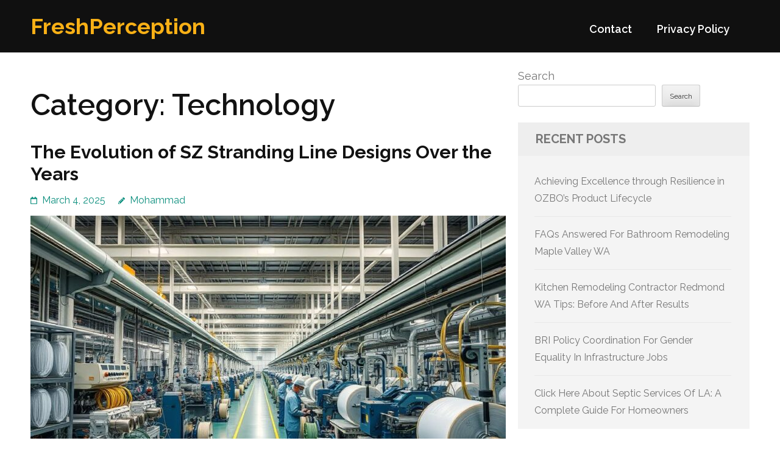

--- FILE ---
content_type: text/html; charset=UTF-8
request_url: https://copper-hill.com/category/technology/
body_size: 12339
content:
<!DOCTYPE html>
<html lang="en-US">
<head itemtype="https://schema.org/WebSite">
<meta charset="UTF-8">
<meta name="viewport" content="width=device-width, initial-scale=1">
<link rel="profile" href="https://gmpg.org/xfn/11">
<link rel="pingback" href="https://copper-hill.com/xmlrpc.php">

<title>Technology &#8211; FreshPerception</title>
<meta name='robots' content='max-image-preview:large' />
<link rel='dns-prefetch' href='//fonts.googleapis.com' />
<link rel="alternate" type="application/rss+xml" title="FreshPerception &raquo; Feed" href="https://copper-hill.com/feed/" />
<link rel="alternate" type="application/rss+xml" title="FreshPerception &raquo; Comments Feed" href="https://copper-hill.com/comments/feed/" />
<link rel="alternate" type="application/rss+xml" title="FreshPerception &raquo; Technology Category Feed" href="https://copper-hill.com/category/technology/feed/" />
<style id='wp-img-auto-sizes-contain-inline-css' type='text/css'>
img:is([sizes=auto i],[sizes^="auto," i]){contain-intrinsic-size:3000px 1500px}
/*# sourceURL=wp-img-auto-sizes-contain-inline-css */
</style>
<style id='wp-emoji-styles-inline-css' type='text/css'>

	img.wp-smiley, img.emoji {
		display: inline !important;
		border: none !important;
		box-shadow: none !important;
		height: 1em !important;
		width: 1em !important;
		margin: 0 0.07em !important;
		vertical-align: -0.1em !important;
		background: none !important;
		padding: 0 !important;
	}
/*# sourceURL=wp-emoji-styles-inline-css */
</style>
<style id='wp-block-library-inline-css' type='text/css'>
:root{--wp-block-synced-color:#7a00df;--wp-block-synced-color--rgb:122,0,223;--wp-bound-block-color:var(--wp-block-synced-color);--wp-editor-canvas-background:#ddd;--wp-admin-theme-color:#007cba;--wp-admin-theme-color--rgb:0,124,186;--wp-admin-theme-color-darker-10:#006ba1;--wp-admin-theme-color-darker-10--rgb:0,107,160.5;--wp-admin-theme-color-darker-20:#005a87;--wp-admin-theme-color-darker-20--rgb:0,90,135;--wp-admin-border-width-focus:2px}@media (min-resolution:192dpi){:root{--wp-admin-border-width-focus:1.5px}}.wp-element-button{cursor:pointer}:root .has-very-light-gray-background-color{background-color:#eee}:root .has-very-dark-gray-background-color{background-color:#313131}:root .has-very-light-gray-color{color:#eee}:root .has-very-dark-gray-color{color:#313131}:root .has-vivid-green-cyan-to-vivid-cyan-blue-gradient-background{background:linear-gradient(135deg,#00d084,#0693e3)}:root .has-purple-crush-gradient-background{background:linear-gradient(135deg,#34e2e4,#4721fb 50%,#ab1dfe)}:root .has-hazy-dawn-gradient-background{background:linear-gradient(135deg,#faaca8,#dad0ec)}:root .has-subdued-olive-gradient-background{background:linear-gradient(135deg,#fafae1,#67a671)}:root .has-atomic-cream-gradient-background{background:linear-gradient(135deg,#fdd79a,#004a59)}:root .has-nightshade-gradient-background{background:linear-gradient(135deg,#330968,#31cdcf)}:root .has-midnight-gradient-background{background:linear-gradient(135deg,#020381,#2874fc)}:root{--wp--preset--font-size--normal:16px;--wp--preset--font-size--huge:42px}.has-regular-font-size{font-size:1em}.has-larger-font-size{font-size:2.625em}.has-normal-font-size{font-size:var(--wp--preset--font-size--normal)}.has-huge-font-size{font-size:var(--wp--preset--font-size--huge)}.has-text-align-center{text-align:center}.has-text-align-left{text-align:left}.has-text-align-right{text-align:right}.has-fit-text{white-space:nowrap!important}#end-resizable-editor-section{display:none}.aligncenter{clear:both}.items-justified-left{justify-content:flex-start}.items-justified-center{justify-content:center}.items-justified-right{justify-content:flex-end}.items-justified-space-between{justify-content:space-between}.screen-reader-text{border:0;clip-path:inset(50%);height:1px;margin:-1px;overflow:hidden;padding:0;position:absolute;width:1px;word-wrap:normal!important}.screen-reader-text:focus{background-color:#ddd;clip-path:none;color:#444;display:block;font-size:1em;height:auto;left:5px;line-height:normal;padding:15px 23px 14px;text-decoration:none;top:5px;width:auto;z-index:100000}html :where(.has-border-color){border-style:solid}html :where([style*=border-top-color]){border-top-style:solid}html :where([style*=border-right-color]){border-right-style:solid}html :where([style*=border-bottom-color]){border-bottom-style:solid}html :where([style*=border-left-color]){border-left-style:solid}html :where([style*=border-width]){border-style:solid}html :where([style*=border-top-width]){border-top-style:solid}html :where([style*=border-right-width]){border-right-style:solid}html :where([style*=border-bottom-width]){border-bottom-style:solid}html :where([style*=border-left-width]){border-left-style:solid}html :where(img[class*=wp-image-]){height:auto;max-width:100%}:where(figure){margin:0 0 1em}html :where(.is-position-sticky){--wp-admin--admin-bar--position-offset:var(--wp-admin--admin-bar--height,0px)}@media screen and (max-width:600px){html :where(.is-position-sticky){--wp-admin--admin-bar--position-offset:0px}}

/*# sourceURL=wp-block-library-inline-css */
</style><style id='wp-block-archives-inline-css' type='text/css'>
.wp-block-archives{box-sizing:border-box}.wp-block-archives-dropdown label{display:block}
/*# sourceURL=https://copper-hill.com/wp-includes/blocks/archives/style.min.css */
</style>
<style id='wp-block-categories-inline-css' type='text/css'>
.wp-block-categories{box-sizing:border-box}.wp-block-categories.alignleft{margin-right:2em}.wp-block-categories.alignright{margin-left:2em}.wp-block-categories.wp-block-categories-dropdown.aligncenter{text-align:center}.wp-block-categories .wp-block-categories__label{display:block;width:100%}
/*# sourceURL=https://copper-hill.com/wp-includes/blocks/categories/style.min.css */
</style>
<style id='wp-block-heading-inline-css' type='text/css'>
h1:where(.wp-block-heading).has-background,h2:where(.wp-block-heading).has-background,h3:where(.wp-block-heading).has-background,h4:where(.wp-block-heading).has-background,h5:where(.wp-block-heading).has-background,h6:where(.wp-block-heading).has-background{padding:1.25em 2.375em}h1.has-text-align-left[style*=writing-mode]:where([style*=vertical-lr]),h1.has-text-align-right[style*=writing-mode]:where([style*=vertical-rl]),h2.has-text-align-left[style*=writing-mode]:where([style*=vertical-lr]),h2.has-text-align-right[style*=writing-mode]:where([style*=vertical-rl]),h3.has-text-align-left[style*=writing-mode]:where([style*=vertical-lr]),h3.has-text-align-right[style*=writing-mode]:where([style*=vertical-rl]),h4.has-text-align-left[style*=writing-mode]:where([style*=vertical-lr]),h4.has-text-align-right[style*=writing-mode]:where([style*=vertical-rl]),h5.has-text-align-left[style*=writing-mode]:where([style*=vertical-lr]),h5.has-text-align-right[style*=writing-mode]:where([style*=vertical-rl]),h6.has-text-align-left[style*=writing-mode]:where([style*=vertical-lr]),h6.has-text-align-right[style*=writing-mode]:where([style*=vertical-rl]){rotate:180deg}
/*# sourceURL=https://copper-hill.com/wp-includes/blocks/heading/style.min.css */
</style>
<style id='wp-block-latest-comments-inline-css' type='text/css'>
ol.wp-block-latest-comments{box-sizing:border-box;margin-left:0}:where(.wp-block-latest-comments:not([style*=line-height] .wp-block-latest-comments__comment)){line-height:1.1}:where(.wp-block-latest-comments:not([style*=line-height] .wp-block-latest-comments__comment-excerpt p)){line-height:1.8}.has-dates :where(.wp-block-latest-comments:not([style*=line-height])),.has-excerpts :where(.wp-block-latest-comments:not([style*=line-height])){line-height:1.5}.wp-block-latest-comments .wp-block-latest-comments{padding-left:0}.wp-block-latest-comments__comment{list-style:none;margin-bottom:1em}.has-avatars .wp-block-latest-comments__comment{list-style:none;min-height:2.25em}.has-avatars .wp-block-latest-comments__comment .wp-block-latest-comments__comment-excerpt,.has-avatars .wp-block-latest-comments__comment .wp-block-latest-comments__comment-meta{margin-left:3.25em}.wp-block-latest-comments__comment-excerpt p{font-size:.875em;margin:.36em 0 1.4em}.wp-block-latest-comments__comment-date{display:block;font-size:.75em}.wp-block-latest-comments .avatar,.wp-block-latest-comments__comment-avatar{border-radius:1.5em;display:block;float:left;height:2.5em;margin-right:.75em;width:2.5em}.wp-block-latest-comments[class*=-font-size] a,.wp-block-latest-comments[style*=font-size] a{font-size:inherit}
/*# sourceURL=https://copper-hill.com/wp-includes/blocks/latest-comments/style.min.css */
</style>
<style id='wp-block-latest-posts-inline-css' type='text/css'>
.wp-block-latest-posts{box-sizing:border-box}.wp-block-latest-posts.alignleft{margin-right:2em}.wp-block-latest-posts.alignright{margin-left:2em}.wp-block-latest-posts.wp-block-latest-posts__list{list-style:none}.wp-block-latest-posts.wp-block-latest-posts__list li{clear:both;overflow-wrap:break-word}.wp-block-latest-posts.is-grid{display:flex;flex-wrap:wrap}.wp-block-latest-posts.is-grid li{margin:0 1.25em 1.25em 0;width:100%}@media (min-width:600px){.wp-block-latest-posts.columns-2 li{width:calc(50% - .625em)}.wp-block-latest-posts.columns-2 li:nth-child(2n){margin-right:0}.wp-block-latest-posts.columns-3 li{width:calc(33.33333% - .83333em)}.wp-block-latest-posts.columns-3 li:nth-child(3n){margin-right:0}.wp-block-latest-posts.columns-4 li{width:calc(25% - .9375em)}.wp-block-latest-posts.columns-4 li:nth-child(4n){margin-right:0}.wp-block-latest-posts.columns-5 li{width:calc(20% - 1em)}.wp-block-latest-posts.columns-5 li:nth-child(5n){margin-right:0}.wp-block-latest-posts.columns-6 li{width:calc(16.66667% - 1.04167em)}.wp-block-latest-posts.columns-6 li:nth-child(6n){margin-right:0}}:root :where(.wp-block-latest-posts.is-grid){padding:0}:root :where(.wp-block-latest-posts.wp-block-latest-posts__list){padding-left:0}.wp-block-latest-posts__post-author,.wp-block-latest-posts__post-date{display:block;font-size:.8125em}.wp-block-latest-posts__post-excerpt,.wp-block-latest-posts__post-full-content{margin-bottom:1em;margin-top:.5em}.wp-block-latest-posts__featured-image a{display:inline-block}.wp-block-latest-posts__featured-image img{height:auto;max-width:100%;width:auto}.wp-block-latest-posts__featured-image.alignleft{float:left;margin-right:1em}.wp-block-latest-posts__featured-image.alignright{float:right;margin-left:1em}.wp-block-latest-posts__featured-image.aligncenter{margin-bottom:1em;text-align:center}
/*# sourceURL=https://copper-hill.com/wp-includes/blocks/latest-posts/style.min.css */
</style>
<style id='wp-block-search-inline-css' type='text/css'>
.wp-block-search__button{margin-left:10px;word-break:normal}.wp-block-search__button.has-icon{line-height:0}.wp-block-search__button svg{height:1.25em;min-height:24px;min-width:24px;width:1.25em;fill:currentColor;vertical-align:text-bottom}:where(.wp-block-search__button){border:1px solid #ccc;padding:6px 10px}.wp-block-search__inside-wrapper{display:flex;flex:auto;flex-wrap:nowrap;max-width:100%}.wp-block-search__label{width:100%}.wp-block-search.wp-block-search__button-only .wp-block-search__button{box-sizing:border-box;display:flex;flex-shrink:0;justify-content:center;margin-left:0;max-width:100%}.wp-block-search.wp-block-search__button-only .wp-block-search__inside-wrapper{min-width:0!important;transition-property:width}.wp-block-search.wp-block-search__button-only .wp-block-search__input{flex-basis:100%;transition-duration:.3s}.wp-block-search.wp-block-search__button-only.wp-block-search__searchfield-hidden,.wp-block-search.wp-block-search__button-only.wp-block-search__searchfield-hidden .wp-block-search__inside-wrapper{overflow:hidden}.wp-block-search.wp-block-search__button-only.wp-block-search__searchfield-hidden .wp-block-search__input{border-left-width:0!important;border-right-width:0!important;flex-basis:0;flex-grow:0;margin:0;min-width:0!important;padding-left:0!important;padding-right:0!important;width:0!important}:where(.wp-block-search__input){appearance:none;border:1px solid #949494;flex-grow:1;font-family:inherit;font-size:inherit;font-style:inherit;font-weight:inherit;letter-spacing:inherit;line-height:inherit;margin-left:0;margin-right:0;min-width:3rem;padding:8px;text-decoration:unset!important;text-transform:inherit}:where(.wp-block-search__button-inside .wp-block-search__inside-wrapper){background-color:#fff;border:1px solid #949494;box-sizing:border-box;padding:4px}:where(.wp-block-search__button-inside .wp-block-search__inside-wrapper) .wp-block-search__input{border:none;border-radius:0;padding:0 4px}:where(.wp-block-search__button-inside .wp-block-search__inside-wrapper) .wp-block-search__input:focus{outline:none}:where(.wp-block-search__button-inside .wp-block-search__inside-wrapper) :where(.wp-block-search__button){padding:4px 8px}.wp-block-search.aligncenter .wp-block-search__inside-wrapper{margin:auto}.wp-block[data-align=right] .wp-block-search.wp-block-search__button-only .wp-block-search__inside-wrapper{float:right}
/*# sourceURL=https://copper-hill.com/wp-includes/blocks/search/style.min.css */
</style>
<style id='wp-block-group-inline-css' type='text/css'>
.wp-block-group{box-sizing:border-box}:where(.wp-block-group.wp-block-group-is-layout-constrained){position:relative}
/*# sourceURL=https://copper-hill.com/wp-includes/blocks/group/style.min.css */
</style>
<style id='global-styles-inline-css' type='text/css'>
:root{--wp--preset--aspect-ratio--square: 1;--wp--preset--aspect-ratio--4-3: 4/3;--wp--preset--aspect-ratio--3-4: 3/4;--wp--preset--aspect-ratio--3-2: 3/2;--wp--preset--aspect-ratio--2-3: 2/3;--wp--preset--aspect-ratio--16-9: 16/9;--wp--preset--aspect-ratio--9-16: 9/16;--wp--preset--color--black: #000000;--wp--preset--color--cyan-bluish-gray: #abb8c3;--wp--preset--color--white: #ffffff;--wp--preset--color--pale-pink: #f78da7;--wp--preset--color--vivid-red: #cf2e2e;--wp--preset--color--luminous-vivid-orange: #ff6900;--wp--preset--color--luminous-vivid-amber: #fcb900;--wp--preset--color--light-green-cyan: #7bdcb5;--wp--preset--color--vivid-green-cyan: #00d084;--wp--preset--color--pale-cyan-blue: #8ed1fc;--wp--preset--color--vivid-cyan-blue: #0693e3;--wp--preset--color--vivid-purple: #9b51e0;--wp--preset--gradient--vivid-cyan-blue-to-vivid-purple: linear-gradient(135deg,rgb(6,147,227) 0%,rgb(155,81,224) 100%);--wp--preset--gradient--light-green-cyan-to-vivid-green-cyan: linear-gradient(135deg,rgb(122,220,180) 0%,rgb(0,208,130) 100%);--wp--preset--gradient--luminous-vivid-amber-to-luminous-vivid-orange: linear-gradient(135deg,rgb(252,185,0) 0%,rgb(255,105,0) 100%);--wp--preset--gradient--luminous-vivid-orange-to-vivid-red: linear-gradient(135deg,rgb(255,105,0) 0%,rgb(207,46,46) 100%);--wp--preset--gradient--very-light-gray-to-cyan-bluish-gray: linear-gradient(135deg,rgb(238,238,238) 0%,rgb(169,184,195) 100%);--wp--preset--gradient--cool-to-warm-spectrum: linear-gradient(135deg,rgb(74,234,220) 0%,rgb(151,120,209) 20%,rgb(207,42,186) 40%,rgb(238,44,130) 60%,rgb(251,105,98) 80%,rgb(254,248,76) 100%);--wp--preset--gradient--blush-light-purple: linear-gradient(135deg,rgb(255,206,236) 0%,rgb(152,150,240) 100%);--wp--preset--gradient--blush-bordeaux: linear-gradient(135deg,rgb(254,205,165) 0%,rgb(254,45,45) 50%,rgb(107,0,62) 100%);--wp--preset--gradient--luminous-dusk: linear-gradient(135deg,rgb(255,203,112) 0%,rgb(199,81,192) 50%,rgb(65,88,208) 100%);--wp--preset--gradient--pale-ocean: linear-gradient(135deg,rgb(255,245,203) 0%,rgb(182,227,212) 50%,rgb(51,167,181) 100%);--wp--preset--gradient--electric-grass: linear-gradient(135deg,rgb(202,248,128) 0%,rgb(113,206,126) 100%);--wp--preset--gradient--midnight: linear-gradient(135deg,rgb(2,3,129) 0%,rgb(40,116,252) 100%);--wp--preset--font-size--small: 13px;--wp--preset--font-size--medium: 20px;--wp--preset--font-size--large: 36px;--wp--preset--font-size--x-large: 42px;--wp--preset--spacing--20: 0.44rem;--wp--preset--spacing--30: 0.67rem;--wp--preset--spacing--40: 1rem;--wp--preset--spacing--50: 1.5rem;--wp--preset--spacing--60: 2.25rem;--wp--preset--spacing--70: 3.38rem;--wp--preset--spacing--80: 5.06rem;--wp--preset--shadow--natural: 6px 6px 9px rgba(0, 0, 0, 0.2);--wp--preset--shadow--deep: 12px 12px 50px rgba(0, 0, 0, 0.4);--wp--preset--shadow--sharp: 6px 6px 0px rgba(0, 0, 0, 0.2);--wp--preset--shadow--outlined: 6px 6px 0px -3px rgb(255, 255, 255), 6px 6px rgb(0, 0, 0);--wp--preset--shadow--crisp: 6px 6px 0px rgb(0, 0, 0);}:where(.is-layout-flex){gap: 0.5em;}:where(.is-layout-grid){gap: 0.5em;}body .is-layout-flex{display: flex;}.is-layout-flex{flex-wrap: wrap;align-items: center;}.is-layout-flex > :is(*, div){margin: 0;}body .is-layout-grid{display: grid;}.is-layout-grid > :is(*, div){margin: 0;}:where(.wp-block-columns.is-layout-flex){gap: 2em;}:where(.wp-block-columns.is-layout-grid){gap: 2em;}:where(.wp-block-post-template.is-layout-flex){gap: 1.25em;}:where(.wp-block-post-template.is-layout-grid){gap: 1.25em;}.has-black-color{color: var(--wp--preset--color--black) !important;}.has-cyan-bluish-gray-color{color: var(--wp--preset--color--cyan-bluish-gray) !important;}.has-white-color{color: var(--wp--preset--color--white) !important;}.has-pale-pink-color{color: var(--wp--preset--color--pale-pink) !important;}.has-vivid-red-color{color: var(--wp--preset--color--vivid-red) !important;}.has-luminous-vivid-orange-color{color: var(--wp--preset--color--luminous-vivid-orange) !important;}.has-luminous-vivid-amber-color{color: var(--wp--preset--color--luminous-vivid-amber) !important;}.has-light-green-cyan-color{color: var(--wp--preset--color--light-green-cyan) !important;}.has-vivid-green-cyan-color{color: var(--wp--preset--color--vivid-green-cyan) !important;}.has-pale-cyan-blue-color{color: var(--wp--preset--color--pale-cyan-blue) !important;}.has-vivid-cyan-blue-color{color: var(--wp--preset--color--vivid-cyan-blue) !important;}.has-vivid-purple-color{color: var(--wp--preset--color--vivid-purple) !important;}.has-black-background-color{background-color: var(--wp--preset--color--black) !important;}.has-cyan-bluish-gray-background-color{background-color: var(--wp--preset--color--cyan-bluish-gray) !important;}.has-white-background-color{background-color: var(--wp--preset--color--white) !important;}.has-pale-pink-background-color{background-color: var(--wp--preset--color--pale-pink) !important;}.has-vivid-red-background-color{background-color: var(--wp--preset--color--vivid-red) !important;}.has-luminous-vivid-orange-background-color{background-color: var(--wp--preset--color--luminous-vivid-orange) !important;}.has-luminous-vivid-amber-background-color{background-color: var(--wp--preset--color--luminous-vivid-amber) !important;}.has-light-green-cyan-background-color{background-color: var(--wp--preset--color--light-green-cyan) !important;}.has-vivid-green-cyan-background-color{background-color: var(--wp--preset--color--vivid-green-cyan) !important;}.has-pale-cyan-blue-background-color{background-color: var(--wp--preset--color--pale-cyan-blue) !important;}.has-vivid-cyan-blue-background-color{background-color: var(--wp--preset--color--vivid-cyan-blue) !important;}.has-vivid-purple-background-color{background-color: var(--wp--preset--color--vivid-purple) !important;}.has-black-border-color{border-color: var(--wp--preset--color--black) !important;}.has-cyan-bluish-gray-border-color{border-color: var(--wp--preset--color--cyan-bluish-gray) !important;}.has-white-border-color{border-color: var(--wp--preset--color--white) !important;}.has-pale-pink-border-color{border-color: var(--wp--preset--color--pale-pink) !important;}.has-vivid-red-border-color{border-color: var(--wp--preset--color--vivid-red) !important;}.has-luminous-vivid-orange-border-color{border-color: var(--wp--preset--color--luminous-vivid-orange) !important;}.has-luminous-vivid-amber-border-color{border-color: var(--wp--preset--color--luminous-vivid-amber) !important;}.has-light-green-cyan-border-color{border-color: var(--wp--preset--color--light-green-cyan) !important;}.has-vivid-green-cyan-border-color{border-color: var(--wp--preset--color--vivid-green-cyan) !important;}.has-pale-cyan-blue-border-color{border-color: var(--wp--preset--color--pale-cyan-blue) !important;}.has-vivid-cyan-blue-border-color{border-color: var(--wp--preset--color--vivid-cyan-blue) !important;}.has-vivid-purple-border-color{border-color: var(--wp--preset--color--vivid-purple) !important;}.has-vivid-cyan-blue-to-vivid-purple-gradient-background{background: var(--wp--preset--gradient--vivid-cyan-blue-to-vivid-purple) !important;}.has-light-green-cyan-to-vivid-green-cyan-gradient-background{background: var(--wp--preset--gradient--light-green-cyan-to-vivid-green-cyan) !important;}.has-luminous-vivid-amber-to-luminous-vivid-orange-gradient-background{background: var(--wp--preset--gradient--luminous-vivid-amber-to-luminous-vivid-orange) !important;}.has-luminous-vivid-orange-to-vivid-red-gradient-background{background: var(--wp--preset--gradient--luminous-vivid-orange-to-vivid-red) !important;}.has-very-light-gray-to-cyan-bluish-gray-gradient-background{background: var(--wp--preset--gradient--very-light-gray-to-cyan-bluish-gray) !important;}.has-cool-to-warm-spectrum-gradient-background{background: var(--wp--preset--gradient--cool-to-warm-spectrum) !important;}.has-blush-light-purple-gradient-background{background: var(--wp--preset--gradient--blush-light-purple) !important;}.has-blush-bordeaux-gradient-background{background: var(--wp--preset--gradient--blush-bordeaux) !important;}.has-luminous-dusk-gradient-background{background: var(--wp--preset--gradient--luminous-dusk) !important;}.has-pale-ocean-gradient-background{background: var(--wp--preset--gradient--pale-ocean) !important;}.has-electric-grass-gradient-background{background: var(--wp--preset--gradient--electric-grass) !important;}.has-midnight-gradient-background{background: var(--wp--preset--gradient--midnight) !important;}.has-small-font-size{font-size: var(--wp--preset--font-size--small) !important;}.has-medium-font-size{font-size: var(--wp--preset--font-size--medium) !important;}.has-large-font-size{font-size: var(--wp--preset--font-size--large) !important;}.has-x-large-font-size{font-size: var(--wp--preset--font-size--x-large) !important;}
/*# sourceURL=global-styles-inline-css */
</style>

<style id='classic-theme-styles-inline-css' type='text/css'>
/*! This file is auto-generated */
.wp-block-button__link{color:#fff;background-color:#32373c;border-radius:9999px;box-shadow:none;text-decoration:none;padding:calc(.667em + 2px) calc(1.333em + 2px);font-size:1.125em}.wp-block-file__button{background:#32373c;color:#fff;text-decoration:none}
/*# sourceURL=/wp-includes/css/classic-themes.min.css */
</style>
<link rel='stylesheet' id='contact-form-7-css' href='https://copper-hill.com/wp-content/plugins/contact-form-7/includes/css/styles.css?ver=6.1.4' type='text/css' media='all' />
<link rel='stylesheet' id='benevolent-google-fonts-css' href='https://fonts.googleapis.com/css?family=Raleway%3A400%2C500%2C600%2C700&#038;ver=6.9#038;display=fallback' type='text/css' media='all' />
<link rel='stylesheet' id='owl-carousel-css' href='https://copper-hill.com/wp-content/themes/benevolent/css/owl.carousel.min.css?ver=2.2.1' type='text/css' media='all' />
<link rel='stylesheet' id='benevolent-style-css' href='https://copper-hill.com/wp-content/themes/benevolent/style.css?ver=6.9' type='text/css' media='all' />
<script type="text/javascript" src="https://copper-hill.com/wp-includes/js/jquery/jquery.min.js?ver=3.7.1" id="jquery-core-js"></script>
<script type="text/javascript" src="https://copper-hill.com/wp-includes/js/jquery/jquery-migrate.min.js?ver=3.4.1" id="jquery-migrate-js"></script>
<script type="text/javascript" src="https://copper-hill.com/wp-content/themes/benevolent/js/v4-shims.min.js?ver=6.1.1" id="v4-shims-js"></script>
<link rel="https://api.w.org/" href="https://copper-hill.com/wp-json/" /><link rel="alternate" title="JSON" type="application/json" href="https://copper-hill.com/wp-json/wp/v2/categories/11" /><link rel="EditURI" type="application/rsd+xml" title="RSD" href="https://copper-hill.com/xmlrpc.php?rsd" />
<meta name="generator" content="WordPress 6.9" />
</head>

<body class="archive category category-technology category-11 wp-theme-benevolent hfeed" itemscope itemtype="https://schema.org/WebPage">
<div id="page" class="site">	
    <a class="skip-link screen-reader-text" href="#acc-content">Skip to content (Press Enter)</a>
    <div class="mobile-header">
        <div class="container">
                            <div class="site-branding " itemscope itemtype="https://schema.org/Organization">
                
                                        <div class="site-title-wrap">
                        <p class="site-title" itemprop="name"><a href="https://copper-hill.com/" rel="home" itemprop="url">FreshPerception</a></p>
                                            </div>
                </div><!-- .site-branding -->
            <div class="btn-donate">
                            </div>
            <button class="menu-opener" data-toggle-target=".main-menu-modal" data-toggle-body-class="showing-main-menu-modal" aria-expanded="false" data-set-focus=".close-main-nav-toggle">
                <span></span>
                <span></span>
                <span></span>
            </button>
        </div> <!-- container -->
        <div class="mobile-menu">
            <nav id="mobile-site-navigation" class="primary-menu" role="navigation" itemscope itemtype="https://schema.org/SiteNavigationElement">
                <div class="primary-menu-list main-menu-modal cover-modal" data-modal-target-string=".main-menu-modal">
                    <button class="btn-menu-close close-main-nav-toggle" data-toggle-target=".main-menu-modal" data-toggle-body-class="showing-main-menu-modal" aria-expanded="false" data-set-focus=".main-menu-modal"></button>
                    <div class="mobile-menu-title" aria-label="Mobile">
                        <div id="mobile-primary-menu" class="nav-menu main-menu-modal"><ul>
<li class="page_item page-item-2"><a href="https://copper-hill.com/contact/">Contact</a></li>
<li class="page_item page-item-3"><a href="https://copper-hill.com/privacy-policy/">Privacy Policy</a></li>
</ul></div>
                    </div>
                                                        </div>
            </nav><!-- #site-navigation -->
        </div>
    </div> <!-- mobile-header -->
    
    	<header id="masthead" class="site-header" role="banner" itemscope itemtype="https://schema.org/WPHeader">
                
        <div class="header-bottom">
            
            <div class="container">
        	
                                <div class="site-branding " itemscope itemtype="https://schema.org/Organization">
                
                                        <div class="site-title-wrap">
                                                    <p class="site-title" itemprop="name"><a href="https://copper-hill.com/" rel="home" itemprop="url">FreshPerception</a></p>
                                            </div>
        		</div><!-- .site-branding -->
                
                <div class="right-panel">
                    <nav id="site-navigation" class="main-navigation" role="navigation" itemscope itemtype="https://schema.org/SiteNavigationElement">
                        <div id="primary-menu" class="menu"><ul>
<li class="page_item page-item-2"><a href="https://copper-hill.com/contact/">Contact</a></li>
<li class="page_item page-item-3"><a href="https://copper-hill.com/privacy-policy/">Privacy Policy</a></li>
</ul></div>
                    </nav><!-- #site-navigation -->

                                    </div>
                
                <div id="mobile-header">
    			    <a id="responsive-menu-button" href="javascript:void(0);">Menu</a>
    			</div>
                
            </div>
            
        </div>
    </header><!-- #masthead -->
<div id="acc-content"><!-- done for accessibility reasons --><div class="container"><div id="content" class="site-content"><div class="row">
	<div id="primary" class="content-area">
		<main id="main" class="site-main" role="main">

		
			<header class="page-header">
				<h1 class="page-title">Category: <span>Technology</span></h1>			</header><!-- .page-header -->

			
<article id="post-967" class="post-967 post type-post status-publish format-standard has-post-thumbnail hentry category-technology">
	<header class="entry-header">
		<h2 class="entry-title"><a href="https://copper-hill.com/967/the-evolution-of-sz-stranding-line-designs-over-the-years/" rel="bookmark">The Evolution of SZ Stranding Line Designs Over the Years</a></h2>		<div class="entry-meta">
			<span class="posted-on"><a href="https://copper-hill.com/967/the-evolution-of-sz-stranding-line-designs-over-the-years/" rel="bookmark"><time class="entry-date published updated" datetime="2025-03-04T10:43:00+00:00">March 4, 2025</time></a></span><span class="byline" itemprop="author" itemscope itemtype="https://schema.org/Person"> <span class="author vcard"><a class="url fn n" href="https://copper-hill.com/author/admin10/">Mohammad</a></span></span>		</div><!-- .entry-meta -->
			</header><!-- .entry-header -->
    
    <a href="https://copper-hill.com/967/the-evolution-of-sz-stranding-line-designs-over-the-years/" class="post-thumbnail"><img width="780" height="437" src="https://copper-hill.com/wp-content/uploads/2025/02/image-5-780x437.jpg" class="attachment-benevolent-with-sidebar size-benevolent-with-sidebar wp-post-image" alt="" itemprop="image" decoding="async" fetchpriority="high" srcset="https://copper-hill.com/wp-content/uploads/2025/02/image-5-780x437.jpg 780w, https://copper-hill.com/wp-content/uploads/2025/02/image-5-350x196.jpg 350w" sizes="(max-width: 780px) 100vw, 780px" /></a>    
	<div class="entry-content">
		<p>FTTH Cable Production Line: Newest Fiber-Optic Innovations Did you realize that a solitary optical fiber line can send digital signals at speeds reaching 1 Tbps? This remarkable power is reshaping the way we interlink, facilitating quicker online access and robust network communications. As demand for rapid connections grows, the need for cutting-edge fabrication methods becomes critical. Shanghai Weiye OFC Equipment &hellip; </p>
	</div><!-- .entry-content -->

	    <footer class="entry-footer">
		<a href="https://copper-hill.com/967/the-evolution-of-sz-stranding-line-designs-over-the-years/" class="readmore">Read More</a>
	</footer><!-- .entry-footer -->
        
</article><!-- #post-## -->
<article id="post-856" class="post-856 post type-post status-publish format-standard hentry category-technology">
	<header class="entry-header">
		<h2 class="entry-title"><a href="https://copper-hill.com/856/the-history-and-development-of-the-nurse-call-bell/" rel="bookmark">The History and Development of the Nurse Call Bell</a></h2>		<div class="entry-meta">
			<span class="posted-on"><a href="https://copper-hill.com/856/the-history-and-development-of-the-nurse-call-bell/" rel="bookmark"><time class="entry-date published updated" datetime="2024-07-20T20:52:00+00:00">July 20, 2024</time></a></span><span class="byline" itemprop="author" itemscope itemtype="https://schema.org/Person"> <span class="author vcard"><a class="url fn n" href="https://copper-hill.com/author/admin10/">Mohammad</a></span></span>		</div><!-- .entry-meta -->
			</header><!-- .entry-header -->
    
        
	<div class="entry-content">
		<p>Streamlined Healthcare Call Systems for Better Patient Care. Did you know that hospitals with advanced call systems see a 30% reduction in patient response times? This fact underscores the crucial role of an effective hospital call system in improving healthcare. Such systems integrate real-time data tracking, customizable alerts, and mobile integration. They modernize traditional patient care into a swift and &hellip; </p>
	</div><!-- .entry-content -->

	    <footer class="entry-footer">
		<a href="https://copper-hill.com/856/the-history-and-development-of-the-nurse-call-bell/" class="readmore">Read More</a>
	</footer><!-- .entry-footer -->
        
</article><!-- #post-## -->
<article id="post-728" class="post-728 post type-post status-publish format-standard hentry category-technology">
	<header class="entry-header">
		<h2 class="entry-title"><a href="https://copper-hill.com/728/oakland-video-production-for-social-media/" rel="bookmark">Oakland Video Production for Social Media</a></h2>		<div class="entry-meta">
			<span class="posted-on"><a href="https://copper-hill.com/728/oakland-video-production-for-social-media/" rel="bookmark"><time class="entry-date published updated" datetime="2024-05-21T23:41:00+00:00">May 21, 2024</time></a></span><span class="byline" itemprop="author" itemscope itemtype="https://schema.org/Person"> <span class="author vcard"><a class="url fn n" href="https://copper-hill.com/author/admin10/">Mohammad</a></span></span>		</div><!-- .entry-meta -->
			</header><!-- .entry-header -->
    
        
	<div class="entry-content">
		<p>Oakland Video Production for Government What is it that sets truly remarkable video content apart in a sea of digital noise? In the heart of Oakland&#8217;s dynamic and culturally vibrant scene, Oakland video productions offers answers with their bespoke video production services. Known for its blend of artistic creativity and technical prowess, Cutting Edge helps brands articulate their stories with &hellip; </p>
	</div><!-- .entry-content -->

	    <footer class="entry-footer">
		<a href="https://copper-hill.com/728/oakland-video-production-for-social-media/" class="readmore">Read More</a>
	</footer><!-- .entry-footer -->
        
</article><!-- #post-## -->
<article id="post-666" class="post-666 post type-post status-publish format-standard hentry category-technology">
	<header class="entry-header">
		<h2 class="entry-title"><a href="https://copper-hill.com/666/maximizing-sheathing-line-efficiency/" rel="bookmark">Maximizing Sheathing Line Efficiency</a></h2>		<div class="entry-meta">
			<span class="posted-on"><a href="https://copper-hill.com/666/maximizing-sheathing-line-efficiency/" rel="bookmark"><time class="entry-date published updated" datetime="2024-04-29T19:28:00+00:00">April 29, 2024</time></a></span><span class="byline" itemprop="author" itemscope itemtype="https://schema.org/Person"> <span class="author vcard"><a class="url fn n" href="https://copper-hill.com/author/admin10/">Mohammad</a></span></span>		</div><!-- .entry-meta -->
			</header><!-- .entry-header -->
    
        
	<div class="entry-content">
		<p>Streamlined Solutions: FTTH Cable Production Line Technologies The worldwide online population is poised to exceed 4.66 billion by the 2021 closing. In context, this monumental figure underscores the imperative for entities and people to refine their network capabilities. Investing in a Fiber to the Home (FTTH) technology, anchored by an FTTH cable production line, presents being a pivotal strategy. It &hellip; </p>
	</div><!-- .entry-content -->

	    <footer class="entry-footer">
		<a href="https://copper-hill.com/666/maximizing-sheathing-line-efficiency/" class="readmore">Read More</a>
	</footer><!-- .entry-footer -->
        
</article><!-- #post-## -->
<article id="post-616" class="post-616 post type-post status-publish format-standard hentry category-technology">
	<header class="entry-header">
		<h2 class="entry-title"><a href="https://copper-hill.com/616/leading-the-way-sz-stranding-line-innovations/" rel="bookmark">Leading the Way: SZ Stranding Line Innovations</a></h2>		<div class="entry-meta">
			<span class="posted-on"><a href="https://copper-hill.com/616/leading-the-way-sz-stranding-line-innovations/" rel="bookmark"><time class="entry-date published updated" datetime="2024-03-06T21:46:00+00:00">March 6, 2024</time></a></span><span class="byline" itemprop="author" itemscope itemtype="https://schema.org/Person"> <span class="author vcard"><a class="url fn n" href="https://copper-hill.com/author/admin10/">Mohammad</a></span></span>		</div><!-- .entry-meta -->
			</header><!-- .entry-header -->
    
        
	<div class="entry-content">
		<p>High-Quality Fiber Secondary Coating Lines Authority Are you aware that the international fiber optics marketplace is projected to reach a value of $7.4 billion by 2026? As the interest in high-speed internet and advanced telecommunications continues to rise, the need for reliable and efficient fiber optic cable production becomes increasingly crucial. At Shanghai Weiye OFC Equipment, we are the trusted &hellip; </p>
	</div><!-- .entry-content -->

	    <footer class="entry-footer">
		<a href="https://copper-hill.com/616/leading-the-way-sz-stranding-line-innovations/" class="readmore">Read More</a>
	</footer><!-- .entry-footer -->
        
</article><!-- #post-## -->
<article id="post-590" class="post-590 post type-post status-publish format-standard hentry category-technology">
	<header class="entry-header">
		<h2 class="entry-title"><a href="https://copper-hill.com/590/bi-directional-control-thyristors-versatile-power-control/" rel="bookmark">Bi-Directional Control Thyristors: Versatile Power Control</a></h2>		<div class="entry-meta">
			<span class="posted-on"><a href="https://copper-hill.com/590/bi-directional-control-thyristors-versatile-power-control/" rel="bookmark"><time class="entry-date published updated" datetime="2024-02-03T17:42:05+00:00">February 3, 2024</time></a></span><span class="byline" itemprop="author" itemscope itemtype="https://schema.org/Person"> <span class="author vcard"><a class="url fn n" href="https://copper-hill.com/author/admin10/">Mohammad</a></span></span>		</div><!-- .entry-meta -->
			</header><!-- .entry-header -->
    
        
	<div class="entry-content">
		<p>What is a thyristor? A thyristor is actually a high-power semiconductor device, also called a silicon-controlled rectifier. Its structure contains 4 quantities of semiconductor elements, including 3 PN junctions corresponding for the Anode, Cathode, and control electrode Gate. These 3 poles are definitely the critical parts of the thyristor, allowing it to control current and perform high-frequency switching operations. Thyristors &hellip; </p>
	</div><!-- .entry-content -->

	    <footer class="entry-footer">
		<a href="https://copper-hill.com/590/bi-directional-control-thyristors-versatile-power-control/" class="readmore">Read More</a>
	</footer><!-- .entry-footer -->
        
</article><!-- #post-## -->
<article id="post-564" class="post-564 post type-post status-publish format-standard hentry category-technology">
	<header class="entry-header">
		<h2 class="entry-title"><a href="https://copper-hill.com/564/high-speed-fiber-secondary-coating-line/" rel="bookmark">High-Speed Fiber Secondary Coating Line</a></h2>		<div class="entry-meta">
			<span class="posted-on"><a href="https://copper-hill.com/564/high-speed-fiber-secondary-coating-line/" rel="bookmark"><time class="entry-date published updated" datetime="2024-01-30T20:28:00+00:00">January 30, 2024</time></a></span><span class="byline" itemprop="author" itemscope itemtype="https://schema.org/Person"> <span class="author vcard"><a class="url fn n" href="https://copper-hill.com/author/admin10/">Mohammad</a></span></span>		</div><!-- .entry-meta -->
			</header><!-- .entry-header -->
    
        
	<div class="entry-content">
		<p>Optimise with Fiber Secondary Coating Line Tech You are welcome to our article on optimizing fiber optic production with fiber secondary coating line technology. In today&#8217;s fast-paced and interconnected world, reliable and efficient communication networks are essential. Fiber optic cables play a crucial role in transmitting data quickly and securely over long distances. To ensure the performance and sturdiness of &hellip; </p>
	</div><!-- .entry-content -->

	    <footer class="entry-footer">
		<a href="https://copper-hill.com/564/high-speed-fiber-secondary-coating-line/" class="readmore">Read More</a>
	</footer><!-- .entry-footer -->
        
</article><!-- #post-## -->
		</main><!-- #main -->
	</div><!-- #primary -->


<aside id="secondary" class="widget-area" role="complementary" itemscope itemtype="https://schema.org/WPSideBar">
	<section id="block-2" class="widget widget_block widget_search"><form role="search" method="get" action="https://copper-hill.com/" class="wp-block-search__button-outside wp-block-search__text-button wp-block-search"    ><label class="wp-block-search__label" for="wp-block-search__input-1" >Search</label><div class="wp-block-search__inside-wrapper" ><input class="wp-block-search__input" id="wp-block-search__input-1" placeholder="" value="" type="search" name="s" required /><button aria-label="Search" class="wp-block-search__button wp-element-button" type="submit" >Search</button></div></form></section><section id="block-3" class="widget widget_block"><div class="wp-block-group"><div class="wp-block-group__inner-container is-layout-flow wp-block-group-is-layout-flow"><h2 class="wp-block-heading">Recent Posts</h2><ul class="wp-block-latest-posts__list wp-block-latest-posts"><li><a class="wp-block-latest-posts__post-title" href="https://copper-hill.com/1472/achieving-excellence-through-resilience-in-ozbos-product-lifecycle/">Achieving Excellence through Resilience in OZBO’s Product Lifecycle</a></li>
<li><a class="wp-block-latest-posts__post-title" href="https://copper-hill.com/1464/faqs-answered-for-bathroom-remodeling-maple-valley-wa/">FAQs Answered For Bathroom Remodeling Maple Valley WA</a></li>
<li><a class="wp-block-latest-posts__post-title" href="https://copper-hill.com/1466/kitchen-remodeling-contractor-redmond-wa-tips-before-and-after-results/">Kitchen Remodeling Contractor Redmond WA Tips: Before And After Results</a></li>
<li><a class="wp-block-latest-posts__post-title" href="https://copper-hill.com/1420/bri-policy-coordination-for-gender-equality-in-infrastructure-jobs/">BRI Policy Coordination For Gender Equality In Infrastructure Jobs</a></li>
<li><a class="wp-block-latest-posts__post-title" href="https://copper-hill.com/1450/click-here-about-septic-services-of-la-a-complete-guide-for-homeowners/">Click Here About Septic Services Of LA: A Complete Guide For Homeowners</a></li>
</ul></div></div></section><section id="block-4" class="widget widget_block"><div class="wp-block-group"><div class="wp-block-group__inner-container is-layout-flow wp-block-group-is-layout-flow"><h2 class="wp-block-heading">Recent Comments</h2><div class="no-comments wp-block-latest-comments">No comments to show.</div></div></div></section><section id="block-5" class="widget widget_block"><div class="wp-block-group"><div class="wp-block-group__inner-container is-layout-flow wp-block-group-is-layout-flow"><h2 class="wp-block-heading">Archives</h2><ul class="wp-block-archives-list wp-block-archives">	<li><a href='https://copper-hill.com/date/2026/01/'>January 2026</a></li>
	<li><a href='https://copper-hill.com/date/2025/12/'>December 2025</a></li>
	<li><a href='https://copper-hill.com/date/2025/11/'>November 2025</a></li>
	<li><a href='https://copper-hill.com/date/2025/10/'>October 2025</a></li>
	<li><a href='https://copper-hill.com/date/2025/09/'>September 2025</a></li>
	<li><a href='https://copper-hill.com/date/2025/08/'>August 2025</a></li>
	<li><a href='https://copper-hill.com/date/2025/07/'>July 2025</a></li>
	<li><a href='https://copper-hill.com/date/2025/06/'>June 2025</a></li>
	<li><a href='https://copper-hill.com/date/2025/05/'>May 2025</a></li>
	<li><a href='https://copper-hill.com/date/2025/04/'>April 2025</a></li>
	<li><a href='https://copper-hill.com/date/2025/03/'>March 2025</a></li>
	<li><a href='https://copper-hill.com/date/2025/02/'>February 2025</a></li>
	<li><a href='https://copper-hill.com/date/2025/01/'>January 2025</a></li>
	<li><a href='https://copper-hill.com/date/2024/12/'>December 2024</a></li>
	<li><a href='https://copper-hill.com/date/2024/11/'>November 2024</a></li>
	<li><a href='https://copper-hill.com/date/2024/10/'>October 2024</a></li>
	<li><a href='https://copper-hill.com/date/2024/09/'>September 2024</a></li>
	<li><a href='https://copper-hill.com/date/2024/08/'>August 2024</a></li>
	<li><a href='https://copper-hill.com/date/2024/07/'>July 2024</a></li>
	<li><a href='https://copper-hill.com/date/2024/06/'>June 2024</a></li>
	<li><a href='https://copper-hill.com/date/2024/05/'>May 2024</a></li>
	<li><a href='https://copper-hill.com/date/2024/04/'>April 2024</a></li>
	<li><a href='https://copper-hill.com/date/2024/03/'>March 2024</a></li>
	<li><a href='https://copper-hill.com/date/2024/02/'>February 2024</a></li>
	<li><a href='https://copper-hill.com/date/2024/01/'>January 2024</a></li>
</ul></div></div></section><section id="block-6" class="widget widget_block"><div class="wp-block-group"><div class="wp-block-group__inner-container is-layout-flow wp-block-group-is-layout-flow"><h2 class="wp-block-heading">Categories</h2><ul class="wp-block-categories-list wp-block-categories">	<li class="cat-item cat-item-15"><a href="https://copper-hill.com/category/adult/">Adult</a>
</li>
	<li class="cat-item cat-item-7"><a href="https://copper-hill.com/category/advertising/">Advertising &amp; Marketing</a>
</li>
	<li class="cat-item cat-item-30"><a href="https://copper-hill.com/category/agriculture-landscaping/">Agriculture &amp; Landscaping</a>
</li>
	<li class="cat-item cat-item-1"><a href="https://copper-hill.com/category/animals/">Animals</a>
</li>
	<li class="cat-item cat-item-4"><a href="https://copper-hill.com/category/arts-entertainment/">Arts &amp; Entertainment</a>
</li>
	<li class="cat-item cat-item-6"><a href="https://copper-hill.com/category/business/">Business</a>
</li>
	<li class="cat-item cat-item-5"><a href="https://copper-hill.com/category/cbd-hemp/">CBD &amp; Hemp</a>
</li>
	<li class="cat-item cat-item-29"><a href="https://copper-hill.com/category/construction/">Construction</a>
</li>
	<li class="cat-item cat-item-33"><a href="https://copper-hill.com/category/education/">Education</a>
</li>
	<li class="cat-item cat-item-40"><a href="https://copper-hill.com/category/fashion-clothing/">Fashion / Clothing</a>
</li>
	<li class="cat-item cat-item-23"><a href="https://copper-hill.com/category/finance-money/">Finance &amp; Money</a>
</li>
	<li class="cat-item cat-item-24"><a href="https://copper-hill.com/category/food-restaurants/">Food &amp; Restaurants</a>
</li>
	<li class="cat-item cat-item-14"><a href="https://copper-hill.com/category/gambling/">Gambling</a>
</li>
	<li class="cat-item cat-item-8"><a href="https://copper-hill.com/category/health-beauty/">Health &amp; Beauty</a>
</li>
	<li class="cat-item cat-item-9"><a href="https://copper-hill.com/category/home-and-garden/">Home and Garden</a>
</li>
	<li class="cat-item cat-item-28"><a href="https://copper-hill.com/category/home-repair/">Home Repair &amp; Services</a>
</li>
	<li class="cat-item cat-item-12"><a href="https://copper-hill.com/category/law-legal/">Law &amp; Legal</a>
</li>
	<li class="cat-item cat-item-36"><a href="https://copper-hill.com/category/manufacturing/">Manufacturing</a>
</li>
	<li class="cat-item cat-item-21"><a href="https://copper-hill.com/category/other/">Other</a>
</li>
	<li class="cat-item cat-item-26"><a href="https://copper-hill.com/category/plumbing/">Plumbing</a>
</li>
	<li class="cat-item cat-item-38"><a href="https://copper-hill.com/category/roofing/">Roofing</a>
</li>
	<li class="cat-item cat-item-25"><a href="https://copper-hill.com/category/sanitation-cleaning/">Sanitation &amp; Cleaning</a>
</li>
	<li class="cat-item cat-item-35"><a href="https://copper-hill.com/category/security-services/">Security Services</a>
</li>
	<li class="cat-item cat-item-3"><a href="https://copper-hill.com/category/shopping/">Shopping</a>
</li>
	<li class="cat-item cat-item-11 current-cat"><a aria-current="page" href="https://copper-hill.com/category/technology/">Technology</a>
</li>
	<li class="cat-item cat-item-17"><a href="https://copper-hill.com/category/transport/">Transport</a>
</li>
	<li class="cat-item cat-item-16"><a href="https://copper-hill.com/category/travel/">Travel</a>
</li>
</ul></div></div></section></aside><!-- #secondary -->
</div></div></div>            
	<footer id="colophon" class="site-footer" role="contentinfo" itemscope itemtype="https://schema.org/WPFooter">
		
                
		
        <div class="site-info"><div class="container"><span class="copyright">&copy; 2026 <a href="https://copper-hill.com/">FreshPerception</a>.</span><a class="privacy-policy-link" href="https://copper-hill.com/privacy-policy/" rel="privacy-policy">Privacy Policy</a><span class="by">Benevolent | Developed By <a href="https://rarathemes.com/" rel="nofollow" target="_blank">Rara Themes</a>. Powered by <a href="https://wordpress.org/" target="_blank">WordPress</a>.</span></div></div>	</footer><!-- #colophon -->
    <div class="overlay"></div>
</div><!-- #acc-content -->
</div><!-- #page -->

<script type="speculationrules">
{"prefetch":[{"source":"document","where":{"and":[{"href_matches":"/*"},{"not":{"href_matches":["/wp-*.php","/wp-admin/*","/wp-content/uploads/*","/wp-content/*","/wp-content/plugins/*","/wp-content/themes/benevolent/*","/*\\?(.+)"]}},{"not":{"selector_matches":"a[rel~=\"nofollow\"]"}},{"not":{"selector_matches":".no-prefetch, .no-prefetch a"}}]},"eagerness":"conservative"}]}
</script>
<script type="text/javascript" src="https://copper-hill.com/wp-includes/js/dist/hooks.min.js?ver=dd5603f07f9220ed27f1" id="wp-hooks-js"></script>
<script type="text/javascript" src="https://copper-hill.com/wp-includes/js/dist/i18n.min.js?ver=c26c3dc7bed366793375" id="wp-i18n-js"></script>
<script type="text/javascript" id="wp-i18n-js-after">
/* <![CDATA[ */
wp.i18n.setLocaleData( { 'text direction\u0004ltr': [ 'ltr' ] } );
//# sourceURL=wp-i18n-js-after
/* ]]> */
</script>
<script type="text/javascript" src="https://copper-hill.com/wp-content/plugins/contact-form-7/includes/swv/js/index.js?ver=6.1.4" id="swv-js"></script>
<script type="text/javascript" id="contact-form-7-js-before">
/* <![CDATA[ */
var wpcf7 = {
    "api": {
        "root": "https:\/\/copper-hill.com\/wp-json\/",
        "namespace": "contact-form-7\/v1"
    }
};
//# sourceURL=contact-form-7-js-before
/* ]]> */
</script>
<script type="text/javascript" src="https://copper-hill.com/wp-content/plugins/contact-form-7/includes/js/index.js?ver=6.1.4" id="contact-form-7-js"></script>
<script type="text/javascript" src="https://copper-hill.com/wp-content/themes/benevolent/js/all.min.js?ver=6.1.1" id="all-js"></script>
<script type="text/javascript" src="https://copper-hill.com/wp-content/themes/benevolent/js/owl.carousel.min.js?ver=2.2.1" id="owl-carousel-js"></script>
<script type="text/javascript" src="https://copper-hill.com/wp-content/themes/benevolent/js/owlcarousel2-a11ylayer.min.js?ver=0.2.1" id="owlcarousel2-a11ylayer-js"></script>
<script type="text/javascript" src="https://copper-hill.com/wp-content/themes/benevolent/js/waypoint.min.js?ver=1.6.2" id="waypoint-js"></script>
<script type="text/javascript" src="https://copper-hill.com/wp-content/themes/benevolent/js/jquery.counterup.min.js?ver=1.0" id="counterup-js"></script>
<script type="text/javascript" src="https://copper-hill.com/wp-content/themes/benevolent/js/modal-accessibility.min.js?ver=1.3.8" id="benevolent-modal-accessibility-js"></script>
<script type="text/javascript" id="benevolent-custom-js-extra">
/* <![CDATA[ */
var benevolent_data = {"auto":"1","loop":"1","pager":"1","animation":"slide","speed":"7000","a_speed":"600","rtl":""};
//# sourceURL=benevolent-custom-js-extra
/* ]]> */
</script>
<script type="text/javascript" src="https://copper-hill.com/wp-content/themes/benevolent/js/custom.min.js?ver=1.3.8" id="benevolent-custom-js"></script>
<script id="wp-emoji-settings" type="application/json">
{"baseUrl":"https://s.w.org/images/core/emoji/17.0.2/72x72/","ext":".png","svgUrl":"https://s.w.org/images/core/emoji/17.0.2/svg/","svgExt":".svg","source":{"concatemoji":"https://copper-hill.com/wp-includes/js/wp-emoji-release.min.js?ver=6.9"}}
</script>
<script type="module">
/* <![CDATA[ */
/*! This file is auto-generated */
const a=JSON.parse(document.getElementById("wp-emoji-settings").textContent),o=(window._wpemojiSettings=a,"wpEmojiSettingsSupports"),s=["flag","emoji"];function i(e){try{var t={supportTests:e,timestamp:(new Date).valueOf()};sessionStorage.setItem(o,JSON.stringify(t))}catch(e){}}function c(e,t,n){e.clearRect(0,0,e.canvas.width,e.canvas.height),e.fillText(t,0,0);t=new Uint32Array(e.getImageData(0,0,e.canvas.width,e.canvas.height).data);e.clearRect(0,0,e.canvas.width,e.canvas.height),e.fillText(n,0,0);const a=new Uint32Array(e.getImageData(0,0,e.canvas.width,e.canvas.height).data);return t.every((e,t)=>e===a[t])}function p(e,t){e.clearRect(0,0,e.canvas.width,e.canvas.height),e.fillText(t,0,0);var n=e.getImageData(16,16,1,1);for(let e=0;e<n.data.length;e++)if(0!==n.data[e])return!1;return!0}function u(e,t,n,a){switch(t){case"flag":return n(e,"\ud83c\udff3\ufe0f\u200d\u26a7\ufe0f","\ud83c\udff3\ufe0f\u200b\u26a7\ufe0f")?!1:!n(e,"\ud83c\udde8\ud83c\uddf6","\ud83c\udde8\u200b\ud83c\uddf6")&&!n(e,"\ud83c\udff4\udb40\udc67\udb40\udc62\udb40\udc65\udb40\udc6e\udb40\udc67\udb40\udc7f","\ud83c\udff4\u200b\udb40\udc67\u200b\udb40\udc62\u200b\udb40\udc65\u200b\udb40\udc6e\u200b\udb40\udc67\u200b\udb40\udc7f");case"emoji":return!a(e,"\ud83e\u1fac8")}return!1}function f(e,t,n,a){let r;const o=(r="undefined"!=typeof WorkerGlobalScope&&self instanceof WorkerGlobalScope?new OffscreenCanvas(300,150):document.createElement("canvas")).getContext("2d",{willReadFrequently:!0}),s=(o.textBaseline="top",o.font="600 32px Arial",{});return e.forEach(e=>{s[e]=t(o,e,n,a)}),s}function r(e){var t=document.createElement("script");t.src=e,t.defer=!0,document.head.appendChild(t)}a.supports={everything:!0,everythingExceptFlag:!0},new Promise(t=>{let n=function(){try{var e=JSON.parse(sessionStorage.getItem(o));if("object"==typeof e&&"number"==typeof e.timestamp&&(new Date).valueOf()<e.timestamp+604800&&"object"==typeof e.supportTests)return e.supportTests}catch(e){}return null}();if(!n){if("undefined"!=typeof Worker&&"undefined"!=typeof OffscreenCanvas&&"undefined"!=typeof URL&&URL.createObjectURL&&"undefined"!=typeof Blob)try{var e="postMessage("+f.toString()+"("+[JSON.stringify(s),u.toString(),c.toString(),p.toString()].join(",")+"));",a=new Blob([e],{type:"text/javascript"});const r=new Worker(URL.createObjectURL(a),{name:"wpTestEmojiSupports"});return void(r.onmessage=e=>{i(n=e.data),r.terminate(),t(n)})}catch(e){}i(n=f(s,u,c,p))}t(n)}).then(e=>{for(const n in e)a.supports[n]=e[n],a.supports.everything=a.supports.everything&&a.supports[n],"flag"!==n&&(a.supports.everythingExceptFlag=a.supports.everythingExceptFlag&&a.supports[n]);var t;a.supports.everythingExceptFlag=a.supports.everythingExceptFlag&&!a.supports.flag,a.supports.everything||((t=a.source||{}).concatemoji?r(t.concatemoji):t.wpemoji&&t.twemoji&&(r(t.twemoji),r(t.wpemoji)))});
//# sourceURL=https://copper-hill.com/wp-includes/js/wp-emoji-loader.min.js
/* ]]> */
</script>

<script defer src="https://static.cloudflareinsights.com/beacon.min.js/vcd15cbe7772f49c399c6a5babf22c1241717689176015" integrity="sha512-ZpsOmlRQV6y907TI0dKBHq9Md29nnaEIPlkf84rnaERnq6zvWvPUqr2ft8M1aS28oN72PdrCzSjY4U6VaAw1EQ==" data-cf-beacon='{"version":"2024.11.0","token":"0b5d4744cf0f4390af733b4ade134833","r":1,"server_timing":{"name":{"cfCacheStatus":true,"cfEdge":true,"cfExtPri":true,"cfL4":true,"cfOrigin":true,"cfSpeedBrain":true},"location_startswith":null}}' crossorigin="anonymous"></script>
</body>
</html>
